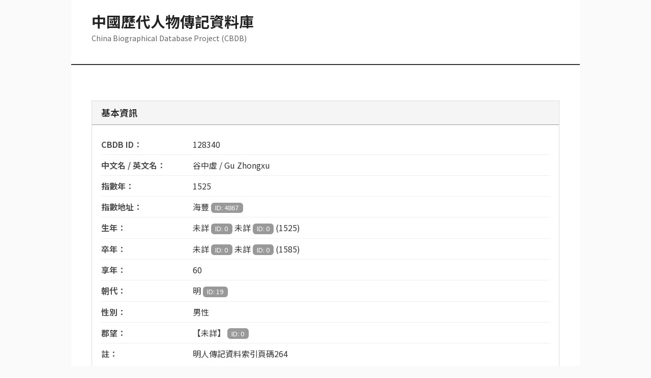

--- FILE ---
content_type: text/html; charset=utf-8
request_url: https://cbdb.fas.harvard.edu/cbdbapi/person.php?id=128340&o=html
body_size: 7060
content:
<!DOCTYPE html>
<html lang="zh-TW">
<head>
    <meta charset="UTF-8">
    <meta name="viewport" content="width=device-width, initial-scale=1.0">
    <meta http-equiv="X-UA-Compatible" content="ie=edge">
    <title>CBDB 人物資料庫 - 128340</title>

    <!-- Bootstrap CSS -->
    <link href="https://cdn.jsdelivr.net/npm/bootstrap@5.3.0/dist/css/bootstrap.min.css" rel="stylesheet">
    <!-- Google Fonts -->
    <link href="https://fonts.googleapis.com/css2?family=Noto+Sans+TC:wght@400;500;600;700&display=swap" rel="stylesheet">

    <style>
        * {
            font-family: 'Noto Sans TC', sans-serif;
        }

        body {
            background-color: #fafafa;
            padding: 0;
            margin: 0;
        }

        .main-container {
            max-width: 1000px;
            margin: 0 auto;
            background-color: white;
        }

        .header-section {
            background-color: #fff;
            border-bottom: 2px solid #333;
            padding: 25px 40px;
        }

        .site-title {
            font-size: 1.8rem;
            font-weight: 700;
            color: #222;
            margin-bottom: 5px;
        }

        .site-subtitle {
            color: #666;
            font-size: 0.9rem;
        }

        .search-results-section {
            background-color: #f5f5f5;
            border: 1px solid #ddd;
            padding: 18px;
            margin-top: 20px;
        }

        .search-results-title {
            font-size: 1rem;
            font-weight: 600;
            color: #333;
            margin-bottom: 12px;
            border-bottom: 1px solid #999;
            padding-bottom: 6px;
        }

        .person-link {
            display: inline-block;
            padding: 6px 14px;
            margin: 4px 6px 4px 0;
            background-color: #fff;
            color: #555;
            border: 1px solid #999;
            text-decoration: none;
            font-size: 0.9rem;
        }

        .person-link:hover {
            background-color: #666;
            color: white;
            border-color: #666;
        }

        .person-link.is-current {
            background-color: #333;
            color: white;
            border-color: #333;
            font-weight: 500;
        }

        .content-section {
            padding: 30px 40px;
        }

        .loading-message {
            padding: 40px 0;
            color: #666;
        }

        .section-block {
            margin-bottom: 30px;
            border: 1px solid #ddd;
        }

        .section-header {
            background-color: #f5f5f5;
            border-bottom: 1px solid #999;
            padding: 10px 18px;
            font-size: 1.1rem;
            font-weight: 600;
            color: #222;
        }

        .section-content {
            padding: 18px;
        }

        .info-row {
            padding: 8px 0;
            border-bottom: 1px solid #eee;
        }

        .info-row:last-child {
            border-bottom: none;
        }

        .info-label {
            font-weight: 600;
            color: #444;
            display: inline-block;
            min-width: 180px;
        }

        .info-value {
            color: #333;
        }

        .item-box {
            background-color: #fafafa;
            border: 1px solid #e0e0e0;
            padding: 14px;
            margin-bottom: 10px;
        }

        .item-box:hover {
            background-color: #f5f5f5;
        }

        .badge {
            font-weight: normal;
            font-size: 0.8rem;
            background-color: #999 !important;
            color: white;
        }

        .bg-info {
            background-color: #888 !important;
        }

        .empty {
            color: #aaa;
            font-style: italic;
        }

        .alert-box {
            padding: 14px;
            margin: 20px 0;
            border: 1px solid;
        }

        .alert-info {
            background-color: #f5f5f5;
            border-color: #ccc;
            color: #555;
        }

        .alert-warning {
            background-color: #f8f8f8;
            border-color: #bbb;
            color: #666;
        }

        .alert-danger {
            background-color: #ffebee;
            border-color: #ef5350;
            color: #c62828;
        }

        .api-info-box {
            background-color: #f8f8f8;
            border: 1px solid #ccc;
            padding: 14px;
            margin-top: 30px;
        }

        code {
            background-color: #eee;
            padding: 2px 6px;
            color: #555;
            font-family: 'Courier New', monospace;
            font-size: 0.9em;
        }

        .text-muted {
            color: #777 !important;
        }

        .small-text {
            font-size: 0.9rem;
            color: #666;
        }

        .btn-primary {
            background-color: #666 !important;
            border-color: #666 !important;
            color: white;
        }

        .btn-primary:hover {
            background-color: #555 !important;
            border-color: #555 !important;
        }

        @media (max-width: 768px) {
            .header-section, .content-section {
                padding: 20px 20px;
            }

            .site-title {
                font-size: 1.4rem;
            }

            .info-label {
                display: block;
                min-width: auto;
                margin-bottom: 4px;
            }

            .person-link {
                padding: 5px 12px;
                font-size: 0.85rem;
            }
        }

        hr {
            border-top: 1px solid #ddd;
            margin: 20px 0;
        }

        strong {
            font-weight: 600;
            color: #222;
        }

        .footer-section {
            background-color: #f5f5f5;
            border-top: 1px solid #ddd;
            padding: 20px 40px;
            text-align: center;
            color: #666;
            font-size: 0.85rem;
            line-height: 1.6;
        }

        .footer-section a {
            color: #555;
            text-decoration: underline;
        }

        .footer-section a:hover {
            color: #333;
        }
    </style>
</head>
<body>

<div class="main-container">
    <!-- Header Section -->
    <div class="header-section">
        <h1 class="site-title">中國歷代人物傳記資料庫</h1>
        <p class="site-subtitle">China Biographical Database Project (CBDB)</p>

            </div>

    <!-- Content Section -->
    <div class="content-section">
        <div id="Div_CBDB_PersonInfo">
            <div id="person-content" class="loading-message">
                <p>載入中…</p>
            </div>
        </div>
    </div>

    <!-- Footer Section -->
    <div class="footer-section">
        © China Biographical Database. Except where otherwise noted, content on this site is licensed under a <a href="https://creativecommons.org/licenses/by-nc-sa/4.0/" target="_blank" rel="noopener noreferrer">Creative Commons Attribution-NonCommercial-ShareAlike 4.0 International license</a>.
    </div>
</div>

<script>
var searchResultsData = [];
var initialPersonIdData = 128340;
var searchTermData = null;
var hasValidationErrors = false;

(function () {
    var personId = '';

    function setPersonId(newId) {
        if (!newId) {
            return;
        }
        var normalized = String(newId).replace(/[^0-9]/g, '');
        if (!normalized) {
            return;
        }
        personId = normalized;
        updateSearchResultHighlight();
    }

    function updateSearchResultHighlight() {
        var links = document.querySelectorAll('.person-link');
        Array.prototype.forEach.call(links, function (link) {
            if (link.getAttribute('data-person-id') === personId) {
                link.classList.add('is-current');
                link.setAttribute('aria-current', 'true');
            } else {
                link.classList.remove('is-current');
                link.removeAttribute('aria-current');
            }
        });
    }

    (function () {
        var params = new URLSearchParams(window.location.search);
        var id = params.get('id');
        if (id) {
            setPersonId(id);
        }
    })();

    if (!personId && initialPersonIdData) {
        setPersonId(initialPersonIdData);
    }

    if (!personId && searchResultsData.length > 0) {
        setPersonId(searchResultsData[0].id);
    }

    function escapeHtml(value) {
        if (value === null || value === undefined) {
            return '';
        }
        return String(value)
            .replace(/&/g, '&amp;')
            .replace(/</g, '&lt;')
            .replace(/>/g, '&gt;')
            .replace(/"/g, '&quot;')
            .replace(/'/g, '&#39;');
    }

    function formatIdLabel(label, id) {
        if (!label && !id) {
            return '';
        }
        if (label && id) {
            return escapeHtml(label) + ' <span class="badge">ID: ' + escapeHtml(id) + '</span>';
        }
        return escapeHtml(label || id || '');
    }

    function joinParts(parts, separator) {
        return parts.filter(function (part) { return part && part.trim().length > 0; })
            .join(separator || ', ');
    }

    function line(label, value) {
        return '<div class="info-row"><span class="info-label">' + label + '：</span><span class="info-value">' + (value || '<span class="empty">（空）</span>') + '</span></div>';
    }

    function isValidValue(val) {
        return val && val !== '0' && val !== 0 && val !== '未詳';
    }

    function renderBasicInfo(info) {
        var html = '<div class="section-block"><div class="section-header">基本資訊</div><div class="section-content">';
        html += line('CBDB ID', escapeHtml(info.PersonId));
        var names = escapeHtml(info.ChName || '') + ' / ' + escapeHtml(info.EngName || '');
        html += line('中文名 / 英文名', names);
        html += line('指數年', isValidValue(info.IndexYear) ? escapeHtml(info.IndexYear) : '未詳');
        var indexAddrParts = [];
        if (info.IndexAddr) {
            indexAddrParts.push(formatIdLabel(info.IndexAddr, info.IndexAddrId));
        }
        html += line('指數地址', indexAddrParts.join(' '));

        var birthParts = [];
        birthParts.push(formatIdLabel(info.DynastyBirth, info.DynastyBirthId));
        birthParts.push(formatIdLabel(info.EraBirth, info.EraBirthId));
        if (info.EraYearBirth && isValidValue(info.EraYearBirth)) {
            birthParts.push(escapeHtml(info.EraYearBirth) + ' 年');
        }
        if (info.YearBirth && isValidValue(info.YearBirth)) {
            birthParts.push('(' + escapeHtml(info.YearBirth) + ')');
        }
        html += line('生年', joinParts(birthParts, ' '));

        var deathParts = [];
        deathParts.push(formatIdLabel(info.DynastyDeath, info.DynastyDeathId));
        deathParts.push(formatIdLabel(info.EraDeath, info.EraDeathId));
        if (info.EraYearDeath && isValidValue(info.EraYearDeath)) {
            deathParts.push(escapeHtml(info.EraYearDeath) + ' 年');
        }
        if (info.YearDeath && isValidValue(info.YearDeath)) {
            deathParts.push('(' + escapeHtml(info.YearDeath) + ')');
        }
        html += line('卒年', joinParts(deathParts, ' '));

        html += line('享年', isValidValue(info.YearsLived) ? escapeHtml(info.YearsLived) : '未詳');
        html += line('朝代', formatIdLabel(info.Dynasty, info.DynastyId));
        html += line('性別', info.Gender === '1' ? '女性' : (info.Gender === '0' ? '男性' : '<span class="empty">（空）</span>'));
        html += line('郡望', info.JunWang ? formatIdLabel(info.JunWang, info.JunWangId) : '<span class="empty">（空）</span>');

        if (info.Notes || info.Source || info.SourcePages) {
            if (info.Notes) {
                html += line('註', escapeHtml(info.Notes));
            }
            if (info.Source || info.SourcePages) {
                html += line('人名權威資料鏈接',
                    (info.Source ? escapeHtml(info.Source) : '<span class="empty">（空）</span>') +
                    (info.SourcePages ? '，頁 ' + escapeHtml(info.SourcePages) : ''));
            }
        }

        html += '</div></div>';
        return html;
    }

    function renderSources(title, items) {
        if (!Array.isArray(items) || items.length === 0) {
            return '';
        }
        var html = '<div class="section-block"><div class="section-header">' + title + '</div><div class="section-content">';
        items.forEach(function (item) {
            var itemHtml = '<div class="item-box">';
            var pieces = [];
            if (item.Source) {
                var sourceLabel = escapeHtml(item.Source);
                if (item.SourceId) {
                    sourceLabel += ' <span class="badge">ID: ' + escapeHtml(item.SourceId) + '</span>';
                }
                pieces.push(sourceLabel);
            }
            if (item.Pages) {
                pieces.push('頁 ' + escapeHtml(item.Pages));
            }
            itemHtml += (pieces.length ? pieces.join('，') : '<span class="empty">（空）</span>');
            if (item.Notes) {
                itemHtml += '<div class="small-text mt-1">註：' + escapeHtml(item.Notes) + '</div>';
            }
            itemHtml += '</div>';
            html += itemHtml;
        });
        html += '</div></div>';
        return html;
    }

    function renderAliases(title, items) {
        if (!Array.isArray(items) || items.length === 0) {
            return '';
        }
        var html = '<div class="section-block"><div class="section-header">' + title + '</div><div class="section-content">';
        items.forEach(function (item) {
            var parts = [];
            if (item.AliasType) {
                var aliasType = '<strong>' + escapeHtml(item.AliasType) + '</strong>';
                if (item.AliasTypeId) {
                    aliasType += ' <span class="badge">ID: ' + escapeHtml(item.AliasTypeId) + '</span>';
                }
                parts.push(aliasType);
            }
            if (item.AliasName) {
                parts.push(escapeHtml(item.AliasName));
            }
            if (parts.length > 0) {
                html += '<div class="item-box">' + parts.join('：') + '</div>';
            }
        });
        html += '</div></div>';
        return html;
    }

    function buildAddressPath(item) {
        var path = [];
        // 先添加具体地点
        if (item.AddrName) {
            var addr = escapeHtml(item.AddrName);
            if (item.AddrId) {
                addr += ' <span class="badge">' + escapeHtml(item.AddrId) + '</span>';
            }
            path.push(addr);
        }
        // 再添加上级地址，从 belongs1 到 belongs5（从小到大）
        for (var i = 1; i <= 5; i++) {
            var nameKey = 'belongs' + i + '_name';
            var idKey = 'belongs' + i + '_id';
            if (item[nameKey]) {
                // 如果遇到 [未詳] 或 ID 为 0，停止渲染
                if (item[nameKey] === '[未詳]' || item[idKey] === '0' || item[idKey] === 0) {
                    break;
                }
                var label = escapeHtml(item[nameKey]);
                if (item[idKey]) {
                    label += ' <span class="badge">ID: ' + escapeHtml(item[idKey]) + '</span>';
                }
                path.push(label);
            }
        }
        return path.join(' → ');
    }

    function renderAddresses(title, items) {
        if (!Array.isArray(items) || items.length === 0) {
            return '';
        }
        var html = '<div class="section-block"><div class="section-header">' + title + '</div><div class="section-content">';
        items.forEach(function (item) {
            var itemHtml = '<div class="item-box">';
            if (item.AddrType) {
                var typeLabel = '<strong>' + escapeHtml(item.AddrType) + '</strong>';
                if (item.AddrTypeId !== undefined) {
                    typeLabel += ' <span class="badge">ID: ' + escapeHtml(item.AddrTypeId) + '</span>';
                }
                itemHtml += typeLabel + '<br>';
            }
            var path = buildAddressPath(item);
            if (path) {
                itemHtml += path;
            }
            var extra = [];
            if (item.MoveCount) {
                extra.push('順序：' + escapeHtml(item.MoveCount));
            }
            if (item.FirstYear && isValidValue(item.FirstYear)) {
                extra.push('起始年：' + escapeHtml(item.FirstYear));
            }
            if (item.LastYear && isValidValue(item.LastYear)) {
                extra.push('終止年：' + escapeHtml(item.LastYear));
            }
            if (extra.length) {
                itemHtml += '<div class="small-text mt-2">' + extra.join('，') + '</div>';
            }
            if (item.Source) {
                var src = '出處：' + escapeHtml(item.Source);
                if (item.Pages) {
                    src += '，頁 ' + escapeHtml(item.Pages);
                }
                itemHtml += '<div class="small-text mt-1">' + src + '</div>';
            }
            if (item.Notes) {
                itemHtml += '<div class="small-text mt-1">註：' + escapeHtml(item.Notes) + '</div>';
            }
            itemHtml += '</div>';
            html += itemHtml;
        });
        html += '</div></div>';
        return html;
    }

    function renderEntries(title, items) {
        if (!Array.isArray(items) || items.length === 0) {
            return '';
        }
        var html = '<div class="section-block"><div class="section-header">' + title + '</div><div class="section-content">';
        items.forEach(function (item) {
            var itemHtml = '<div class="item-box">';
            var pieces = [];
            if (item.EntryType) {
                var entry = '<strong>' + escapeHtml(item.EntryType) + '</strong>';
                if (item.EntryTypeId) {
                    entry += ' <span class="badge">ID: ' + escapeHtml(item.EntryTypeId) + '</span>';
                }
                pieces.push(entry);
            }
            if (item.EntryCode) {
                var code = escapeHtml(item.EntryCode);
                if (item.EntryCodeId) {
                    code += ' <span class="badge">' + escapeHtml(item.EntryCodeId) + '</span>';
                }
                pieces.push(code);
            }
            itemHtml += pieces.join('：');
            var tail = [];
            if (item.RuShiYear && isValidValue(item.RuShiYear)) {
                tail.push('年份：' + escapeHtml(item.RuShiYear));
            }
            if (item.RuShiAge && isValidValue(item.RuShiAge)) {
                tail.push('年齡：' + escapeHtml(item.RuShiAge));
            }
            if (tail.length) {
                itemHtml += '<div class="small-text mt-2">' + tail.join('，') + '</div>';
            }
            if (item.Source) {
                itemHtml += '<div class="small-text mt-1">出處：' + escapeHtml(item.Source);
                if (item.Pages) {
                    itemHtml += '，頁 ' + escapeHtml(item.Pages);
                }
                itemHtml += '</div>';
            }
            if (item.Notes) {
                itemHtml += '<div class="small-text mt-1">註：' + escapeHtml(item.Notes) + '</div>';
            }
            itemHtml += '</div>';
            html += itemHtml;
        });
        html += '</div></div>';
        return html;
    }

    function renderPostings(title, items) {
        if (!Array.isArray(items) || items.length === 0) {
            return '';
        }

        var html = '<div class="section-block"><div class="section-header">' + title + '</div><div class="section-content">';
        items.forEach(function (item) {
            var itemHtml = '<div class="item-box">';

            // 官职名称
            if (item.OfficeName) {
                itemHtml += '<strong>' + escapeHtml(item.OfficeName) + '</strong>';
            }

            var details = [];

            // 起始年
            var startParts = [];
            if (item.FirstYearNianhao && isValidValue(item.FirstYearNianhao)) {
                startParts.push(escapeHtml(item.FirstYearNianhao));
            }
            if (item.FirstYearNiaohaoYear && isValidValue(item.FirstYearNiaohaoYear)) {
                startParts.push(escapeHtml(item.FirstYearNiaohaoYear) + ' 年');
            }
            if (item.FirstYear && isValidValue(item.FirstYear)) {
                startParts.push('(' + escapeHtml(item.FirstYear) + ')');
            }
            var startYearText = startParts.length > 0 ? startParts.join(' ') : '未詳';
            // 只有当年份不是"未詳"时，才添加年份限定詞
            if (startParts.length > 0 && item.FirstYearRange && isValidValue(item.FirstYearRange)) {
                startYearText += '   年份限定詞：' + escapeHtml(item.FirstYearRange);
            }
            details.push('起始年：' + startYearText);

            // 終止年
            var endParts = [];
            if (item.LastYearNianhao && isValidValue(item.LastYearNianhao)) {
                endParts.push(escapeHtml(item.LastYearNianhao));
            }
            if (item.LastYearNianhaoYear && isValidValue(item.LastYearNianhaoYear)) {
                endParts.push(escapeHtml(item.LastYearNianhaoYear) + ' 年');
            }
            if (item.LastYear && isValidValue(item.LastYear)) {
                endParts.push('(' + escapeHtml(item.LastYear) + ')');
            }
            var endYearText = endParts.length > 0 ? endParts.join(' ') : '未詳';
            // 只有当年份不是"未詳"时，才添加年份限定詞
            if (endParts.length > 0 && item.LastYearRange && isValidValue(item.LastYearRange)) {
                endYearText += '   年份限定詞：' + escapeHtml(item.LastYearRange);
            }
            details.push('終止年：' + endYearText);

            // 地點
            if (item.AddrName) {
                details.push('地點：<strong>' + escapeHtml(item.AddrName) + '</strong>');
            }

            // 出處
            if (item.Source) {
                var src = '出處：' + escapeHtml(item.Source);
                if (item.Pages) {
                    src += '，頁 ' + escapeHtml(item.Pages);
                }
                details.push(src);
            }

            // 註
            if (item.Notes) {
                details.push('註：' + escapeHtml(item.Notes));
            }

            itemHtml += '<div class="small-text mt-2">' + details.join('<br>') + '</div>';
            itemHtml += '</div>';
            html += itemHtml;
        });
        html += '</div></div>';
        return html;
    }

    function renderStatuses(title, items) {
        if (!Array.isArray(items) || items.length === 0) {
            return '';
        }
        var html = '<div class="section-block"><div class="section-header">' + title + '</div><div class="section-content">';
        items.forEach(function (item) {
            var text = [];
            if (item.StatusName) {
                var label = '<strong>' + escapeHtml(item.StatusName) + '</strong>';
                if (item.StatusId) {
                    label += ' <span class="badge">ID: ' + escapeHtml(item.StatusId) + '</span>';
                }
                text.push(label);
            }
            if (item.FirstYear && isValidValue(item.FirstYear)) {
                text.push('起始年：' + escapeHtml(item.FirstYear));
            }
            if (item.LastYear && isValidValue(item.LastYear)) {
                text.push('終止年：' + escapeHtml(item.LastYear));
            }
            html += '<div class="item-box">' + (text.length ? text.join('，') : '<span class="empty">（空）</span>') + '</div>';
        });
        html += '</div></div>';
        return html;
    }

    function renderKinships(title, items) {
        if (!Array.isArray(items) || items.length === 0) {
            return '';
        }
        var html = '<div class="section-block"><div class="section-header">' + title + '</div><div class="section-content">';
        items.forEach(function (item) {
            var itemHtml = '<div class="item-box">';
            var relation = item.KinRelName || item.KinRel || '親屬';
            var person = item.KinPersonName || '';
            itemHtml += '<strong>' + escapeHtml(relation) + '：</strong>' + escapeHtml(person);
            var extras = [];
            if (item.Source) {
                var src = '出處：' + escapeHtml(item.Source);
                if (item.Pages) {
                    src += '（頁 ' + escapeHtml(item.Pages) + '）';
                }
                extras.push(src);
            }
            if (item.Notes) {
                extras.push('註：' + escapeHtml(item.Notes));
            }
            if (extras.length) {
                itemHtml += '<div class="small-text mt-1">' + extras.join('； ') + '</div>';
            }
            itemHtml += '</div>';
            html += itemHtml;
        });
        html += '</div></div>';
        return html;
    }

    function renderAssociations(title, items) {
        if (!Array.isArray(items) || items.length === 0) {
            return '';
        }
        var html = '<div class="section-block"><div class="section-header">' + title + '</div><div class="section-content">';
        items.forEach(function (item) {
            var itemHtml = '<div class="item-box">';
            var base = [];
            if (item.AssocName) {
                base.push('<strong>' + escapeHtml(item.AssocName) + '</strong>');
            }
            if (item.AssocPersonName) {
                base.push(escapeHtml(item.AssocPersonName));
            }
            if (item.TextTitle) {
                base.push('【' + escapeHtml(item.TextTitle) + '】');
            }
            if (item.Year && isValidValue(item.Year)) {
                base.push('<span class="badge">年份：' + escapeHtml(item.Year) + '</span>');
            }
            itemHtml += base.join(' ');
            var extras = [];
            if (item.Source) {
                var src = '出處：' + escapeHtml(item.Source);
                if (item.Pages) {
                    src += '（頁 ' + escapeHtml(item.Pages) + '）';
                }
                extras.push(src);
            }
            if (item.Notes) {
                extras.push('註：' + escapeHtml(item.Notes));
            }
            if (extras.length) {
                itemHtml += '<div class="small-text mt-1">' + extras.join('； ') + '</div>';
            }
            itemHtml += '</div>';
            html += itemHtml;
        });
        html += '</div></div>';
        return html;
    }

    function renderTexts(title, items) {
        if (!Array.isArray(items) || items.length === 0) {
            return '';
        }
        var html = '<div class="section-block"><div class="section-header">' + title + '</div><div class="section-content">';
        items.forEach(function (item) {
            var itemHtml = '<div class="item-box">';
            var line = [];
            if (item.TextName) {
                var name = '<strong>' + escapeHtml(item.TextName) + '</strong>';
                if (item.TextId) {
                    name += ' <span class="badge">ID: ' + escapeHtml(item.TextId) + '</span>';
                }
                line.push(name);
            }
            if (item.Year && isValidValue(item.Year)) {
                line.push('著作年代：' + escapeHtml(item.Year));
            }
            if (item.Role) {
                line.push('角色：' + escapeHtml(item.Role));
            }
            itemHtml += line.join('，');
            if (item.Source) {
                itemHtml += '<div class="small-text mt-1">出處：' + escapeHtml(item.Source);
                if (item.Pages) {
                    itemHtml += '，頁 ' + escapeHtml(item.Pages);
                }
                itemHtml += '</div>';
            }
            if (item.Notes) {
                itemHtml += '<div class="small-text mt-1">註：' + escapeHtml(item.Notes) + '</div>';
            }
            itemHtml += '</div>';
            html += itemHtml;
        });
        html += '</div></div>';
        return html;
    }

    var collectionRenderers = {
        '出處': renderSources,
        '別名': renderAliases,
        '地理資訊': renderAddresses,
        '入仕': renderEntries,
        '任官': renderPostings,
        '社會區分': renderStatuses,
        '親屬關係': renderKinships,
        '社會關係': renderAssociations,
        '著述': renderTexts
    };

    function renderCollection(title, items) {
        var renderer = collectionRenderers[title];
        if (renderer) {
            return renderer(title, items);
        }
        if (!Array.isArray(items) || items.length === 0) {
            return '';
        }

        var html = '<div class="section-block"><div class="section-header">' + title + '</div><div class="section-content">';

        items.forEach(function (item) {
            var segments = [];
            Object.keys(item).forEach(function (key) {
                var value = item[key];
                if (value === null || value === undefined || value === '') {
                    return;
                }
                var label = key;
                segments.push(escapeHtml(label) + '：' + escapeHtml(value));
            });
            html += '<div class="item-box">' + (segments.length ? segments.join('； ') : '<span class="empty">（空）</span>') + '</div>';
        });

        html += '</div></div>';
        return html;
    }

    function renderSourceLinks(title, items) {
        if (!Array.isArray(items) || items.length === 0) {
            return '';
        }
        var first = items[0];
        if (!first.Pages) {
            return '';
        }
        var href = 'https://newarchive.ihp.sinica.edu.tw/sncaccgi/sncacFtp?ACTION=TQ,sncacFtpqf,SN=' + encodeURIComponent(first.Pages) + ',2nd,search_simple';
        var link = '<a href="' + escapeHtml(href) + '" class="btn btn-primary btn-sm" target="_blank">跳轉至來源</a>';
        return '<div class="section-block"><div class="section-header">' + title + '</div><div class="section-content">' + link + '</div></div>';
    }

    function renderPerson(person) {
        if (!person) {
            return '<div class="alert-box alert-danger">找不到對應人物。</div>';
        }

        var html = renderBasicInfo(person.BasicInfo || {});
        html += renderSourceLinks('人名權威資料鏈接', (person.PersonSourcesAs && person.PersonSourcesAs.SourceAs) || []);
        html += renderCollection('出處', (person.PersonSources && person.PersonSources.Source) || []);
        html += renderCollection('別名', (person.PersonAliases && person.PersonAliases.Alias) || []);
        html += renderCollection('地理資訊', (person.PersonAddresses && person.PersonAddresses.Address) || []);
        html += renderCollection('入仕', (person.PersonEntryInfo && person.PersonEntryInfo.Entry) || []);
        html += renderCollection('任官', (person.PersonPostings && person.PersonPostings.Posting) || []);
        html += renderCollection('社會區分', (person.PersonSocialStatus && person.PersonSocialStatus.SocialStatus) || []);
        html += renderCollection('親屬關係', (person.PersonKinshipInfo && person.PersonKinshipInfo.Kinship) || []);
        html += renderCollection('社會關係', (person.PersonSocialAssociation && person.PersonSocialAssociation.Association) || []);
        html += renderCollection('著述', (person.PersonTexts && person.PersonTexts.Text) || []);

        var jsonUrl = '?id=' + escapeHtml(String(personId)) + '&o=json';
        html += '<div class="api-info-box"><strong>需要原始 JSON？</strong>請使用 <a href="' + jsonUrl + '" target="_blank" rel="noopener noreferrer"><code>' + jsonUrl.replace('&', '&amp;') + '</code></a></div>';

        return html;
    }

    function renderMergeHintBox(hint) {
        if (!hint || !hint.merged_to_person_id) {
            return '';
        }
        var mergedId = String(hint.merged_to_person_id);
        var link = '<a href="?id=' + encodeURIComponent(mergedId) + '" class="person-link" data-person-id="' + escapeHtml(mergedId) + '">ID ' + escapeHtml(mergedId) + '</a>';
        var html = '<div class="alert-box alert-info"><strong>提示：</strong>此 ID 已合併至 ' + link + '。';
        if (hint.reason) {
            html += '<div class="small-text mt-2">理由：' + escapeHtml(hint.reason) + '</div>';
        }
        html += '</div>';
        return html;
    }

    function requestPersonData() {
        var content = document.getElementById('person-content');

        if (!personId) {
            if (searchTermData && searchResultsData.length === 0) {
                content.innerHTML = '<div class="alert-box alert-warning">找不到符合條件的資料。</div>';
            } else {
                content.innerHTML = '<div class="alert-box alert-info">請選擇人物。</div>';
            }
            return;
        }

        var url = new URL(window.location.href);
        url.searchParams.set('id', personId);
        url.searchParams.delete('name');
        url.searchParams.set('o', 'json');

        fetch(url.toString(), {
            headers: {
                'Accept': 'application/json'
            }
        })
            .then(function (response) {
                if (!response.ok) {
                    throw response;
                }
                return response.json();
            })
            .then(function (payload) {
                var person = payload && payload.Package && payload.Package.PersonAuthority &&
                    payload.Package.PersonAuthority.PersonInfo &&
                    payload.Package.PersonAuthority.PersonInfo.Person;

                if (person && person.BasicInfo && person.BasicInfo.PersonId) {
                    setPersonId(person.BasicInfo.PersonId);
                }

                content.innerHTML = renderPerson(person);
            })
            .catch(function (error) {
                if (error && typeof error.json === 'function') {
                    error.json().then(function (data) {
                        var errorPayload = data && data.error ? data.error : null;
                        var message = (errorPayload && errorPayload.message) || '載入失敗。';
                        var html = '<div class="alert-box alert-danger">' + escapeHtml(message) + '</div>';
                        html += renderMergeHintBox(errorPayload && errorPayload.merge_hint);
                        content.innerHTML = html;
                    }).catch(function () {
                        content.innerHTML = '<div class="alert-box alert-danger">載入失敗。</div>';
                    });
                } else {
                    content.innerHTML = '<div class="alert-box alert-danger">載入失敗。</div>';
                }
            });
    }

    function loadPerson(newId) {
        if (!newId) {
            return;
        }
        setPersonId(newId);
        requestPersonData();
    }

    document.addEventListener('click', function (event) {
        var target = event.target;
        while (target && !target.classList.contains('person-link')) {
            target = target.parentElement;
        }
        if (target && target.classList.contains('person-link')) {
            event.preventDefault();
            loadPerson(target.getAttribute('data-person-id'));
        }
    });

    updateSearchResultHighlight();

    // Only request person data if there are no validation errors
    if (!hasValidationErrors) {
        requestPersonData();
    }
})();
</script>

<!-- Bootstrap JS -->
<script src="https://cdn.jsdelivr.net/npm/bootstrap@5.3.0/dist/js/bootstrap.bundle.min.js"></script>
</body>
</html>
